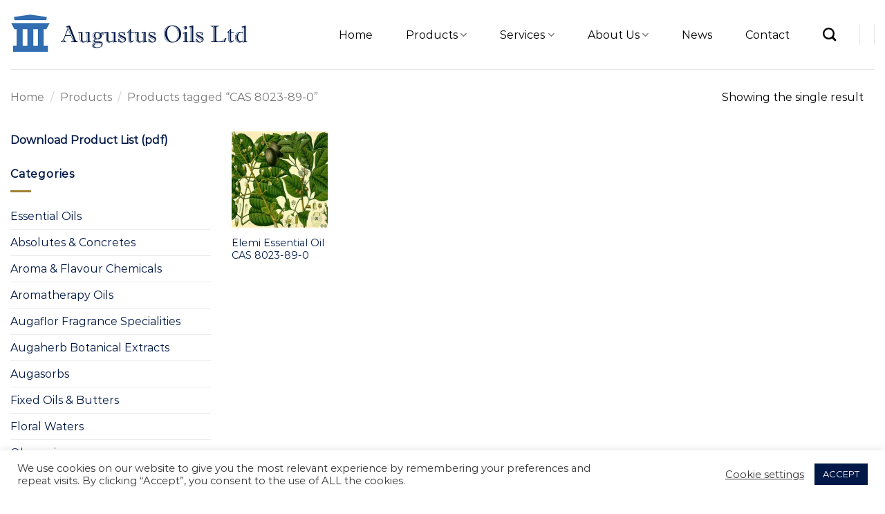

--- FILE ---
content_type: text/html; charset=utf-8
request_url: https://www.google.com/recaptcha/api2/anchor?ar=1&k=6LeuRfMZAAAAADAUio5g1ktiO-A1Q8VvMkbletPb&co=aHR0cHM6Ly93d3cuYXVndXN0dXMtb2lscy5sdGQudWs6NDQz&hl=en&v=PoyoqOPhxBO7pBk68S4YbpHZ&size=invisible&anchor-ms=20000&execute-ms=30000&cb=sn8f2htc6p7x
body_size: 48722
content:
<!DOCTYPE HTML><html dir="ltr" lang="en"><head><meta http-equiv="Content-Type" content="text/html; charset=UTF-8">
<meta http-equiv="X-UA-Compatible" content="IE=edge">
<title>reCAPTCHA</title>
<style type="text/css">
/* cyrillic-ext */
@font-face {
  font-family: 'Roboto';
  font-style: normal;
  font-weight: 400;
  font-stretch: 100%;
  src: url(//fonts.gstatic.com/s/roboto/v48/KFO7CnqEu92Fr1ME7kSn66aGLdTylUAMa3GUBHMdazTgWw.woff2) format('woff2');
  unicode-range: U+0460-052F, U+1C80-1C8A, U+20B4, U+2DE0-2DFF, U+A640-A69F, U+FE2E-FE2F;
}
/* cyrillic */
@font-face {
  font-family: 'Roboto';
  font-style: normal;
  font-weight: 400;
  font-stretch: 100%;
  src: url(//fonts.gstatic.com/s/roboto/v48/KFO7CnqEu92Fr1ME7kSn66aGLdTylUAMa3iUBHMdazTgWw.woff2) format('woff2');
  unicode-range: U+0301, U+0400-045F, U+0490-0491, U+04B0-04B1, U+2116;
}
/* greek-ext */
@font-face {
  font-family: 'Roboto';
  font-style: normal;
  font-weight: 400;
  font-stretch: 100%;
  src: url(//fonts.gstatic.com/s/roboto/v48/KFO7CnqEu92Fr1ME7kSn66aGLdTylUAMa3CUBHMdazTgWw.woff2) format('woff2');
  unicode-range: U+1F00-1FFF;
}
/* greek */
@font-face {
  font-family: 'Roboto';
  font-style: normal;
  font-weight: 400;
  font-stretch: 100%;
  src: url(//fonts.gstatic.com/s/roboto/v48/KFO7CnqEu92Fr1ME7kSn66aGLdTylUAMa3-UBHMdazTgWw.woff2) format('woff2');
  unicode-range: U+0370-0377, U+037A-037F, U+0384-038A, U+038C, U+038E-03A1, U+03A3-03FF;
}
/* math */
@font-face {
  font-family: 'Roboto';
  font-style: normal;
  font-weight: 400;
  font-stretch: 100%;
  src: url(//fonts.gstatic.com/s/roboto/v48/KFO7CnqEu92Fr1ME7kSn66aGLdTylUAMawCUBHMdazTgWw.woff2) format('woff2');
  unicode-range: U+0302-0303, U+0305, U+0307-0308, U+0310, U+0312, U+0315, U+031A, U+0326-0327, U+032C, U+032F-0330, U+0332-0333, U+0338, U+033A, U+0346, U+034D, U+0391-03A1, U+03A3-03A9, U+03B1-03C9, U+03D1, U+03D5-03D6, U+03F0-03F1, U+03F4-03F5, U+2016-2017, U+2034-2038, U+203C, U+2040, U+2043, U+2047, U+2050, U+2057, U+205F, U+2070-2071, U+2074-208E, U+2090-209C, U+20D0-20DC, U+20E1, U+20E5-20EF, U+2100-2112, U+2114-2115, U+2117-2121, U+2123-214F, U+2190, U+2192, U+2194-21AE, U+21B0-21E5, U+21F1-21F2, U+21F4-2211, U+2213-2214, U+2216-22FF, U+2308-230B, U+2310, U+2319, U+231C-2321, U+2336-237A, U+237C, U+2395, U+239B-23B7, U+23D0, U+23DC-23E1, U+2474-2475, U+25AF, U+25B3, U+25B7, U+25BD, U+25C1, U+25CA, U+25CC, U+25FB, U+266D-266F, U+27C0-27FF, U+2900-2AFF, U+2B0E-2B11, U+2B30-2B4C, U+2BFE, U+3030, U+FF5B, U+FF5D, U+1D400-1D7FF, U+1EE00-1EEFF;
}
/* symbols */
@font-face {
  font-family: 'Roboto';
  font-style: normal;
  font-weight: 400;
  font-stretch: 100%;
  src: url(//fonts.gstatic.com/s/roboto/v48/KFO7CnqEu92Fr1ME7kSn66aGLdTylUAMaxKUBHMdazTgWw.woff2) format('woff2');
  unicode-range: U+0001-000C, U+000E-001F, U+007F-009F, U+20DD-20E0, U+20E2-20E4, U+2150-218F, U+2190, U+2192, U+2194-2199, U+21AF, U+21E6-21F0, U+21F3, U+2218-2219, U+2299, U+22C4-22C6, U+2300-243F, U+2440-244A, U+2460-24FF, U+25A0-27BF, U+2800-28FF, U+2921-2922, U+2981, U+29BF, U+29EB, U+2B00-2BFF, U+4DC0-4DFF, U+FFF9-FFFB, U+10140-1018E, U+10190-1019C, U+101A0, U+101D0-101FD, U+102E0-102FB, U+10E60-10E7E, U+1D2C0-1D2D3, U+1D2E0-1D37F, U+1F000-1F0FF, U+1F100-1F1AD, U+1F1E6-1F1FF, U+1F30D-1F30F, U+1F315, U+1F31C, U+1F31E, U+1F320-1F32C, U+1F336, U+1F378, U+1F37D, U+1F382, U+1F393-1F39F, U+1F3A7-1F3A8, U+1F3AC-1F3AF, U+1F3C2, U+1F3C4-1F3C6, U+1F3CA-1F3CE, U+1F3D4-1F3E0, U+1F3ED, U+1F3F1-1F3F3, U+1F3F5-1F3F7, U+1F408, U+1F415, U+1F41F, U+1F426, U+1F43F, U+1F441-1F442, U+1F444, U+1F446-1F449, U+1F44C-1F44E, U+1F453, U+1F46A, U+1F47D, U+1F4A3, U+1F4B0, U+1F4B3, U+1F4B9, U+1F4BB, U+1F4BF, U+1F4C8-1F4CB, U+1F4D6, U+1F4DA, U+1F4DF, U+1F4E3-1F4E6, U+1F4EA-1F4ED, U+1F4F7, U+1F4F9-1F4FB, U+1F4FD-1F4FE, U+1F503, U+1F507-1F50B, U+1F50D, U+1F512-1F513, U+1F53E-1F54A, U+1F54F-1F5FA, U+1F610, U+1F650-1F67F, U+1F687, U+1F68D, U+1F691, U+1F694, U+1F698, U+1F6AD, U+1F6B2, U+1F6B9-1F6BA, U+1F6BC, U+1F6C6-1F6CF, U+1F6D3-1F6D7, U+1F6E0-1F6EA, U+1F6F0-1F6F3, U+1F6F7-1F6FC, U+1F700-1F7FF, U+1F800-1F80B, U+1F810-1F847, U+1F850-1F859, U+1F860-1F887, U+1F890-1F8AD, U+1F8B0-1F8BB, U+1F8C0-1F8C1, U+1F900-1F90B, U+1F93B, U+1F946, U+1F984, U+1F996, U+1F9E9, U+1FA00-1FA6F, U+1FA70-1FA7C, U+1FA80-1FA89, U+1FA8F-1FAC6, U+1FACE-1FADC, U+1FADF-1FAE9, U+1FAF0-1FAF8, U+1FB00-1FBFF;
}
/* vietnamese */
@font-face {
  font-family: 'Roboto';
  font-style: normal;
  font-weight: 400;
  font-stretch: 100%;
  src: url(//fonts.gstatic.com/s/roboto/v48/KFO7CnqEu92Fr1ME7kSn66aGLdTylUAMa3OUBHMdazTgWw.woff2) format('woff2');
  unicode-range: U+0102-0103, U+0110-0111, U+0128-0129, U+0168-0169, U+01A0-01A1, U+01AF-01B0, U+0300-0301, U+0303-0304, U+0308-0309, U+0323, U+0329, U+1EA0-1EF9, U+20AB;
}
/* latin-ext */
@font-face {
  font-family: 'Roboto';
  font-style: normal;
  font-weight: 400;
  font-stretch: 100%;
  src: url(//fonts.gstatic.com/s/roboto/v48/KFO7CnqEu92Fr1ME7kSn66aGLdTylUAMa3KUBHMdazTgWw.woff2) format('woff2');
  unicode-range: U+0100-02BA, U+02BD-02C5, U+02C7-02CC, U+02CE-02D7, U+02DD-02FF, U+0304, U+0308, U+0329, U+1D00-1DBF, U+1E00-1E9F, U+1EF2-1EFF, U+2020, U+20A0-20AB, U+20AD-20C0, U+2113, U+2C60-2C7F, U+A720-A7FF;
}
/* latin */
@font-face {
  font-family: 'Roboto';
  font-style: normal;
  font-weight: 400;
  font-stretch: 100%;
  src: url(//fonts.gstatic.com/s/roboto/v48/KFO7CnqEu92Fr1ME7kSn66aGLdTylUAMa3yUBHMdazQ.woff2) format('woff2');
  unicode-range: U+0000-00FF, U+0131, U+0152-0153, U+02BB-02BC, U+02C6, U+02DA, U+02DC, U+0304, U+0308, U+0329, U+2000-206F, U+20AC, U+2122, U+2191, U+2193, U+2212, U+2215, U+FEFF, U+FFFD;
}
/* cyrillic-ext */
@font-face {
  font-family: 'Roboto';
  font-style: normal;
  font-weight: 500;
  font-stretch: 100%;
  src: url(//fonts.gstatic.com/s/roboto/v48/KFO7CnqEu92Fr1ME7kSn66aGLdTylUAMa3GUBHMdazTgWw.woff2) format('woff2');
  unicode-range: U+0460-052F, U+1C80-1C8A, U+20B4, U+2DE0-2DFF, U+A640-A69F, U+FE2E-FE2F;
}
/* cyrillic */
@font-face {
  font-family: 'Roboto';
  font-style: normal;
  font-weight: 500;
  font-stretch: 100%;
  src: url(//fonts.gstatic.com/s/roboto/v48/KFO7CnqEu92Fr1ME7kSn66aGLdTylUAMa3iUBHMdazTgWw.woff2) format('woff2');
  unicode-range: U+0301, U+0400-045F, U+0490-0491, U+04B0-04B1, U+2116;
}
/* greek-ext */
@font-face {
  font-family: 'Roboto';
  font-style: normal;
  font-weight: 500;
  font-stretch: 100%;
  src: url(//fonts.gstatic.com/s/roboto/v48/KFO7CnqEu92Fr1ME7kSn66aGLdTylUAMa3CUBHMdazTgWw.woff2) format('woff2');
  unicode-range: U+1F00-1FFF;
}
/* greek */
@font-face {
  font-family: 'Roboto';
  font-style: normal;
  font-weight: 500;
  font-stretch: 100%;
  src: url(//fonts.gstatic.com/s/roboto/v48/KFO7CnqEu92Fr1ME7kSn66aGLdTylUAMa3-UBHMdazTgWw.woff2) format('woff2');
  unicode-range: U+0370-0377, U+037A-037F, U+0384-038A, U+038C, U+038E-03A1, U+03A3-03FF;
}
/* math */
@font-face {
  font-family: 'Roboto';
  font-style: normal;
  font-weight: 500;
  font-stretch: 100%;
  src: url(//fonts.gstatic.com/s/roboto/v48/KFO7CnqEu92Fr1ME7kSn66aGLdTylUAMawCUBHMdazTgWw.woff2) format('woff2');
  unicode-range: U+0302-0303, U+0305, U+0307-0308, U+0310, U+0312, U+0315, U+031A, U+0326-0327, U+032C, U+032F-0330, U+0332-0333, U+0338, U+033A, U+0346, U+034D, U+0391-03A1, U+03A3-03A9, U+03B1-03C9, U+03D1, U+03D5-03D6, U+03F0-03F1, U+03F4-03F5, U+2016-2017, U+2034-2038, U+203C, U+2040, U+2043, U+2047, U+2050, U+2057, U+205F, U+2070-2071, U+2074-208E, U+2090-209C, U+20D0-20DC, U+20E1, U+20E5-20EF, U+2100-2112, U+2114-2115, U+2117-2121, U+2123-214F, U+2190, U+2192, U+2194-21AE, U+21B0-21E5, U+21F1-21F2, U+21F4-2211, U+2213-2214, U+2216-22FF, U+2308-230B, U+2310, U+2319, U+231C-2321, U+2336-237A, U+237C, U+2395, U+239B-23B7, U+23D0, U+23DC-23E1, U+2474-2475, U+25AF, U+25B3, U+25B7, U+25BD, U+25C1, U+25CA, U+25CC, U+25FB, U+266D-266F, U+27C0-27FF, U+2900-2AFF, U+2B0E-2B11, U+2B30-2B4C, U+2BFE, U+3030, U+FF5B, U+FF5D, U+1D400-1D7FF, U+1EE00-1EEFF;
}
/* symbols */
@font-face {
  font-family: 'Roboto';
  font-style: normal;
  font-weight: 500;
  font-stretch: 100%;
  src: url(//fonts.gstatic.com/s/roboto/v48/KFO7CnqEu92Fr1ME7kSn66aGLdTylUAMaxKUBHMdazTgWw.woff2) format('woff2');
  unicode-range: U+0001-000C, U+000E-001F, U+007F-009F, U+20DD-20E0, U+20E2-20E4, U+2150-218F, U+2190, U+2192, U+2194-2199, U+21AF, U+21E6-21F0, U+21F3, U+2218-2219, U+2299, U+22C4-22C6, U+2300-243F, U+2440-244A, U+2460-24FF, U+25A0-27BF, U+2800-28FF, U+2921-2922, U+2981, U+29BF, U+29EB, U+2B00-2BFF, U+4DC0-4DFF, U+FFF9-FFFB, U+10140-1018E, U+10190-1019C, U+101A0, U+101D0-101FD, U+102E0-102FB, U+10E60-10E7E, U+1D2C0-1D2D3, U+1D2E0-1D37F, U+1F000-1F0FF, U+1F100-1F1AD, U+1F1E6-1F1FF, U+1F30D-1F30F, U+1F315, U+1F31C, U+1F31E, U+1F320-1F32C, U+1F336, U+1F378, U+1F37D, U+1F382, U+1F393-1F39F, U+1F3A7-1F3A8, U+1F3AC-1F3AF, U+1F3C2, U+1F3C4-1F3C6, U+1F3CA-1F3CE, U+1F3D4-1F3E0, U+1F3ED, U+1F3F1-1F3F3, U+1F3F5-1F3F7, U+1F408, U+1F415, U+1F41F, U+1F426, U+1F43F, U+1F441-1F442, U+1F444, U+1F446-1F449, U+1F44C-1F44E, U+1F453, U+1F46A, U+1F47D, U+1F4A3, U+1F4B0, U+1F4B3, U+1F4B9, U+1F4BB, U+1F4BF, U+1F4C8-1F4CB, U+1F4D6, U+1F4DA, U+1F4DF, U+1F4E3-1F4E6, U+1F4EA-1F4ED, U+1F4F7, U+1F4F9-1F4FB, U+1F4FD-1F4FE, U+1F503, U+1F507-1F50B, U+1F50D, U+1F512-1F513, U+1F53E-1F54A, U+1F54F-1F5FA, U+1F610, U+1F650-1F67F, U+1F687, U+1F68D, U+1F691, U+1F694, U+1F698, U+1F6AD, U+1F6B2, U+1F6B9-1F6BA, U+1F6BC, U+1F6C6-1F6CF, U+1F6D3-1F6D7, U+1F6E0-1F6EA, U+1F6F0-1F6F3, U+1F6F7-1F6FC, U+1F700-1F7FF, U+1F800-1F80B, U+1F810-1F847, U+1F850-1F859, U+1F860-1F887, U+1F890-1F8AD, U+1F8B0-1F8BB, U+1F8C0-1F8C1, U+1F900-1F90B, U+1F93B, U+1F946, U+1F984, U+1F996, U+1F9E9, U+1FA00-1FA6F, U+1FA70-1FA7C, U+1FA80-1FA89, U+1FA8F-1FAC6, U+1FACE-1FADC, U+1FADF-1FAE9, U+1FAF0-1FAF8, U+1FB00-1FBFF;
}
/* vietnamese */
@font-face {
  font-family: 'Roboto';
  font-style: normal;
  font-weight: 500;
  font-stretch: 100%;
  src: url(//fonts.gstatic.com/s/roboto/v48/KFO7CnqEu92Fr1ME7kSn66aGLdTylUAMa3OUBHMdazTgWw.woff2) format('woff2');
  unicode-range: U+0102-0103, U+0110-0111, U+0128-0129, U+0168-0169, U+01A0-01A1, U+01AF-01B0, U+0300-0301, U+0303-0304, U+0308-0309, U+0323, U+0329, U+1EA0-1EF9, U+20AB;
}
/* latin-ext */
@font-face {
  font-family: 'Roboto';
  font-style: normal;
  font-weight: 500;
  font-stretch: 100%;
  src: url(//fonts.gstatic.com/s/roboto/v48/KFO7CnqEu92Fr1ME7kSn66aGLdTylUAMa3KUBHMdazTgWw.woff2) format('woff2');
  unicode-range: U+0100-02BA, U+02BD-02C5, U+02C7-02CC, U+02CE-02D7, U+02DD-02FF, U+0304, U+0308, U+0329, U+1D00-1DBF, U+1E00-1E9F, U+1EF2-1EFF, U+2020, U+20A0-20AB, U+20AD-20C0, U+2113, U+2C60-2C7F, U+A720-A7FF;
}
/* latin */
@font-face {
  font-family: 'Roboto';
  font-style: normal;
  font-weight: 500;
  font-stretch: 100%;
  src: url(//fonts.gstatic.com/s/roboto/v48/KFO7CnqEu92Fr1ME7kSn66aGLdTylUAMa3yUBHMdazQ.woff2) format('woff2');
  unicode-range: U+0000-00FF, U+0131, U+0152-0153, U+02BB-02BC, U+02C6, U+02DA, U+02DC, U+0304, U+0308, U+0329, U+2000-206F, U+20AC, U+2122, U+2191, U+2193, U+2212, U+2215, U+FEFF, U+FFFD;
}
/* cyrillic-ext */
@font-face {
  font-family: 'Roboto';
  font-style: normal;
  font-weight: 900;
  font-stretch: 100%;
  src: url(//fonts.gstatic.com/s/roboto/v48/KFO7CnqEu92Fr1ME7kSn66aGLdTylUAMa3GUBHMdazTgWw.woff2) format('woff2');
  unicode-range: U+0460-052F, U+1C80-1C8A, U+20B4, U+2DE0-2DFF, U+A640-A69F, U+FE2E-FE2F;
}
/* cyrillic */
@font-face {
  font-family: 'Roboto';
  font-style: normal;
  font-weight: 900;
  font-stretch: 100%;
  src: url(//fonts.gstatic.com/s/roboto/v48/KFO7CnqEu92Fr1ME7kSn66aGLdTylUAMa3iUBHMdazTgWw.woff2) format('woff2');
  unicode-range: U+0301, U+0400-045F, U+0490-0491, U+04B0-04B1, U+2116;
}
/* greek-ext */
@font-face {
  font-family: 'Roboto';
  font-style: normal;
  font-weight: 900;
  font-stretch: 100%;
  src: url(//fonts.gstatic.com/s/roboto/v48/KFO7CnqEu92Fr1ME7kSn66aGLdTylUAMa3CUBHMdazTgWw.woff2) format('woff2');
  unicode-range: U+1F00-1FFF;
}
/* greek */
@font-face {
  font-family: 'Roboto';
  font-style: normal;
  font-weight: 900;
  font-stretch: 100%;
  src: url(//fonts.gstatic.com/s/roboto/v48/KFO7CnqEu92Fr1ME7kSn66aGLdTylUAMa3-UBHMdazTgWw.woff2) format('woff2');
  unicode-range: U+0370-0377, U+037A-037F, U+0384-038A, U+038C, U+038E-03A1, U+03A3-03FF;
}
/* math */
@font-face {
  font-family: 'Roboto';
  font-style: normal;
  font-weight: 900;
  font-stretch: 100%;
  src: url(//fonts.gstatic.com/s/roboto/v48/KFO7CnqEu92Fr1ME7kSn66aGLdTylUAMawCUBHMdazTgWw.woff2) format('woff2');
  unicode-range: U+0302-0303, U+0305, U+0307-0308, U+0310, U+0312, U+0315, U+031A, U+0326-0327, U+032C, U+032F-0330, U+0332-0333, U+0338, U+033A, U+0346, U+034D, U+0391-03A1, U+03A3-03A9, U+03B1-03C9, U+03D1, U+03D5-03D6, U+03F0-03F1, U+03F4-03F5, U+2016-2017, U+2034-2038, U+203C, U+2040, U+2043, U+2047, U+2050, U+2057, U+205F, U+2070-2071, U+2074-208E, U+2090-209C, U+20D0-20DC, U+20E1, U+20E5-20EF, U+2100-2112, U+2114-2115, U+2117-2121, U+2123-214F, U+2190, U+2192, U+2194-21AE, U+21B0-21E5, U+21F1-21F2, U+21F4-2211, U+2213-2214, U+2216-22FF, U+2308-230B, U+2310, U+2319, U+231C-2321, U+2336-237A, U+237C, U+2395, U+239B-23B7, U+23D0, U+23DC-23E1, U+2474-2475, U+25AF, U+25B3, U+25B7, U+25BD, U+25C1, U+25CA, U+25CC, U+25FB, U+266D-266F, U+27C0-27FF, U+2900-2AFF, U+2B0E-2B11, U+2B30-2B4C, U+2BFE, U+3030, U+FF5B, U+FF5D, U+1D400-1D7FF, U+1EE00-1EEFF;
}
/* symbols */
@font-face {
  font-family: 'Roboto';
  font-style: normal;
  font-weight: 900;
  font-stretch: 100%;
  src: url(//fonts.gstatic.com/s/roboto/v48/KFO7CnqEu92Fr1ME7kSn66aGLdTylUAMaxKUBHMdazTgWw.woff2) format('woff2');
  unicode-range: U+0001-000C, U+000E-001F, U+007F-009F, U+20DD-20E0, U+20E2-20E4, U+2150-218F, U+2190, U+2192, U+2194-2199, U+21AF, U+21E6-21F0, U+21F3, U+2218-2219, U+2299, U+22C4-22C6, U+2300-243F, U+2440-244A, U+2460-24FF, U+25A0-27BF, U+2800-28FF, U+2921-2922, U+2981, U+29BF, U+29EB, U+2B00-2BFF, U+4DC0-4DFF, U+FFF9-FFFB, U+10140-1018E, U+10190-1019C, U+101A0, U+101D0-101FD, U+102E0-102FB, U+10E60-10E7E, U+1D2C0-1D2D3, U+1D2E0-1D37F, U+1F000-1F0FF, U+1F100-1F1AD, U+1F1E6-1F1FF, U+1F30D-1F30F, U+1F315, U+1F31C, U+1F31E, U+1F320-1F32C, U+1F336, U+1F378, U+1F37D, U+1F382, U+1F393-1F39F, U+1F3A7-1F3A8, U+1F3AC-1F3AF, U+1F3C2, U+1F3C4-1F3C6, U+1F3CA-1F3CE, U+1F3D4-1F3E0, U+1F3ED, U+1F3F1-1F3F3, U+1F3F5-1F3F7, U+1F408, U+1F415, U+1F41F, U+1F426, U+1F43F, U+1F441-1F442, U+1F444, U+1F446-1F449, U+1F44C-1F44E, U+1F453, U+1F46A, U+1F47D, U+1F4A3, U+1F4B0, U+1F4B3, U+1F4B9, U+1F4BB, U+1F4BF, U+1F4C8-1F4CB, U+1F4D6, U+1F4DA, U+1F4DF, U+1F4E3-1F4E6, U+1F4EA-1F4ED, U+1F4F7, U+1F4F9-1F4FB, U+1F4FD-1F4FE, U+1F503, U+1F507-1F50B, U+1F50D, U+1F512-1F513, U+1F53E-1F54A, U+1F54F-1F5FA, U+1F610, U+1F650-1F67F, U+1F687, U+1F68D, U+1F691, U+1F694, U+1F698, U+1F6AD, U+1F6B2, U+1F6B9-1F6BA, U+1F6BC, U+1F6C6-1F6CF, U+1F6D3-1F6D7, U+1F6E0-1F6EA, U+1F6F0-1F6F3, U+1F6F7-1F6FC, U+1F700-1F7FF, U+1F800-1F80B, U+1F810-1F847, U+1F850-1F859, U+1F860-1F887, U+1F890-1F8AD, U+1F8B0-1F8BB, U+1F8C0-1F8C1, U+1F900-1F90B, U+1F93B, U+1F946, U+1F984, U+1F996, U+1F9E9, U+1FA00-1FA6F, U+1FA70-1FA7C, U+1FA80-1FA89, U+1FA8F-1FAC6, U+1FACE-1FADC, U+1FADF-1FAE9, U+1FAF0-1FAF8, U+1FB00-1FBFF;
}
/* vietnamese */
@font-face {
  font-family: 'Roboto';
  font-style: normal;
  font-weight: 900;
  font-stretch: 100%;
  src: url(//fonts.gstatic.com/s/roboto/v48/KFO7CnqEu92Fr1ME7kSn66aGLdTylUAMa3OUBHMdazTgWw.woff2) format('woff2');
  unicode-range: U+0102-0103, U+0110-0111, U+0128-0129, U+0168-0169, U+01A0-01A1, U+01AF-01B0, U+0300-0301, U+0303-0304, U+0308-0309, U+0323, U+0329, U+1EA0-1EF9, U+20AB;
}
/* latin-ext */
@font-face {
  font-family: 'Roboto';
  font-style: normal;
  font-weight: 900;
  font-stretch: 100%;
  src: url(//fonts.gstatic.com/s/roboto/v48/KFO7CnqEu92Fr1ME7kSn66aGLdTylUAMa3KUBHMdazTgWw.woff2) format('woff2');
  unicode-range: U+0100-02BA, U+02BD-02C5, U+02C7-02CC, U+02CE-02D7, U+02DD-02FF, U+0304, U+0308, U+0329, U+1D00-1DBF, U+1E00-1E9F, U+1EF2-1EFF, U+2020, U+20A0-20AB, U+20AD-20C0, U+2113, U+2C60-2C7F, U+A720-A7FF;
}
/* latin */
@font-face {
  font-family: 'Roboto';
  font-style: normal;
  font-weight: 900;
  font-stretch: 100%;
  src: url(//fonts.gstatic.com/s/roboto/v48/KFO7CnqEu92Fr1ME7kSn66aGLdTylUAMa3yUBHMdazQ.woff2) format('woff2');
  unicode-range: U+0000-00FF, U+0131, U+0152-0153, U+02BB-02BC, U+02C6, U+02DA, U+02DC, U+0304, U+0308, U+0329, U+2000-206F, U+20AC, U+2122, U+2191, U+2193, U+2212, U+2215, U+FEFF, U+FFFD;
}

</style>
<link rel="stylesheet" type="text/css" href="https://www.gstatic.com/recaptcha/releases/PoyoqOPhxBO7pBk68S4YbpHZ/styles__ltr.css">
<script nonce="53v2yKhNx0O3lbxazKtZkQ" type="text/javascript">window['__recaptcha_api'] = 'https://www.google.com/recaptcha/api2/';</script>
<script type="text/javascript" src="https://www.gstatic.com/recaptcha/releases/PoyoqOPhxBO7pBk68S4YbpHZ/recaptcha__en.js" nonce="53v2yKhNx0O3lbxazKtZkQ">
      
    </script></head>
<body><div id="rc-anchor-alert" class="rc-anchor-alert"></div>
<input type="hidden" id="recaptcha-token" value="[base64]">
<script type="text/javascript" nonce="53v2yKhNx0O3lbxazKtZkQ">
      recaptcha.anchor.Main.init("[\x22ainput\x22,[\x22bgdata\x22,\x22\x22,\[base64]/[base64]/MjU1Ong/[base64]/[base64]/[base64]/[base64]/[base64]/[base64]/[base64]/[base64]/[base64]/[base64]/[base64]/[base64]/[base64]/[base64]/[base64]\\u003d\x22,\[base64]\\u003d\\u003d\x22,\x22woYVPzk/w7VAYMK/w4RcwpHCu8KYGVvCqMKOWiscw7ciw61ySTPCvMOtIEPDuT88CDwPQhIYwoZWWjTDjxPDqcKhPSh3BMK5LMKSwrVAcBbDgFPCkGI/w4kFUHLDlMO/woTDrgzDr8OKccOTw5c9Ghl/Kh3DmBdCwrfDh8OuGzfDgMKlLAR0F8OAw7HDocKyw6/CiBvCv8OeJ1zChsK8w4wwwpvCnh3CusOQM8Opw7cSO2E8wpvChRhEVwHDgDkrUhAuw6AZw6XDl8O3w7UEHj0jORAOwo7DjUzClHo6BsKrECTDisONcATDqTPDsMKWexpndcK+w57DnEoNw7bChsOdRcOgw6fCu8Ocw5dYw7bDk8K8XDzCtFRCwr3DncO/[base64]/CjcOuw71TdsK8RmLCtgfDjjnCvMKRCwZjScOjw4PCtgPCoMOxwpLDiX9DcnHCkMO3w6LClcOvwpTCmRFYwofDnMOLwrNDw545w54FPXs9w4rDhMKkGQ7CiMO8Rj3Dtm7DksOjNXRzwok5wpRfw4dHw7/DhQsrw6YaIcONw4QqwrPDnD1uTcOawqzDu8OsAcOvaARMdWwXey7Cj8OvZsO3CMO6w4YvdMOgCMOPecKIKsKdwpTCsSrDgQV8YzzCt8KWaQrDmsOlw6nCuMOFUhTDusOpfBdmRl/Dq0BZwqbCicKudcOUfcOmw73DpyDCunBVw5zDmcKoLAfDokcqZwjCjUoFDiJHe1zCh2Zvwp4OwokidRVQwop4LsK8c8KOM8OawoHCu8Kxwq/CnlrChD5Vw49Pw7w/ADnClGHCpVMhN8Osw7siZW3CjMOdWcKYNsKBSMKgCMO3w7bDq3DCoVvDrHFiPMKvP8OsH8OBw6ZLDRhzw5lxQTpnacOHSAgOIMKsdmkSw7DDmTgsFhFgFMO6wrcyRmbCkMKzEsO4wr7DrSpSX8O5w6APRcOTADR/[base64]/[base64]/DtsOmJxUkMgHDnkfDoDAuKMKLAy/CsMKvw7IJOyUewoXCiMKxZyjCmEFFwq/CvhVFJcKqLsKdw6tNwoZMV1I3wonDpAHCisKAQkBQehcqf2PCjMONRT7CnxXCpEIbYsODwojCjsOsFwpEwoEQwr7CrSU/[base64]/[base64]/w580w7LDjMKmw4LDg8OEw4w2w6UkX8OawqEWw61FC8OXwr7Cr1HCrMOxw6HDg8OAFsKmUsOfwrlWCMOxcMOxX0PCt8K0w4rDmBbCu8ONwpQfw6HDvsKMwrjCqikpw7bDnMKaOMKcRsKsP8OYQsKjw6RpwpzDmcOnw5HCiMKdw6/Dj8OFNMK+w5Zzw75INMKrw6oXwrrDgCc7YVdUwqIZwqAvFFh4HsOxw4PCl8O6w5HCoi7DmV41KsOcJ8ODT8O3w7vDmMOeVEjDtm1UCwzDs8OwAcKqIWUlW8O/AGXDpcO1LcKFwpLCi8OHHsKAw4PDh2rDtSnCrmfChsO4w6HDrcKUG0Q5BXZsGTPCmcODw7PCj8KEwrnDl8OKQMKsDjRiGnsCwpEmJMOoLBnCs8KAwoYow4nDhF8ZwqrCkMK/[base64]/dQPDoWrCnWAEP8OwwrwIcSEOPXvDvMOHQGrCv8OowpBnC8KZwq3DmsOVdcOqb8OPwovCu8K+w47Dhwpcw5rCmsKTGMKEWMK0IsKOCG/Cv0fDh8OgNMKWMBYAwrBhwpXCh2LDuGxVKMK+CXzCo1YEw6AYEkDDuwXCuknCqU/DsMOaw5LDp8O6wpfCggzCiW/[base64]/CpcOzwoTCuicKwr/DvB1rXMOMcMOFfMKQdcK2KTh9BsOEwpPDs8K+wojCucKbPn8XcsOTREdnw6PDs8O0wobDn8KkF8OzSyNWfFUyWWoBXMOIU8K/wr/CsMKwwqEWw6zCvsOaw6FbPcKNasKWfcONw5AJw4/Cl8OXwpHDoMOkwrk+NVTDul3ClMODcVPCvMKgwpHDqwfDolbCv8K4wodfCcOcXMOYw53Cr3XCszBvw5zDgsKVaMKuw4HDgMOywqdwGsO1wonDtsOAM8O1wqtUO8OTLR3DrsO5w6/CkyNHw7PDrcKMexnDnVDDlcKiw69qw68NNsKCw7B5ZcOwdzDClcKvBiXCnWvDixt4b8OGNXjDjVzDtjbCi3jCu0nCg3kUaMKOScK/wpzDh8KpwoXDri7DrHTCiEzCs8KQw4EDEhPDhjzCjCXChcKNGcOww5Z3wppwYcKTbzIrw6FbFHRVwq/[base64]/[base64]/CjcKwQzXCpFlXw616Mwpgw5nDhsOxWcKUJWfCq8KUcMKEw6DDv8OICMOrw7rCmsOLw6tVw5EGccO8wowpw64kWEZLdn9IC8K1TF7DvMKjXcO/cMKSw40Rw7F9aAUsR8OJwp3CiDo7C8K8wr/Ch8OFwqPDog88wq/Cg2RmwowWwoV0w5rDrsKswrAHMMKSJE5XfAXChS1Fw71DLFtPw6rCqsKhw6jCpkUmw5rDtMOKCwPDhsOww6PDo8K6wrLDs2vCocKccsOKTsKgwrLDssKWw57Cu8KVw7PCn8KTwpplYDYSwpXDtRzCrD8WdsKPecK0wr/ClsOHw6oXwp3Cm8Ofw7QLVXV8Dyh3wppMw53DnsO1bMKXBg7CkMKIw4fDr8O9P8OdecO+BcKEVsKJSibDtA7ChDfDsFjDgcOpD1bClUvDlcKQwpI0woLDqlB2w7DDoMKERcKNZAJPbFN0w7VtScOewqzDlFMAH8KVwr4Fw4gOK2/[base64]/w7QZFcKSYjMjw6QgwpjDvD8QZsOWNWbCl8KdOmLCl8OjODlxw6J5w6IUJcKVw5fCqsOwBMO7Liw9w57DtsOzw5cHGsKkwp47w5/DhCxbAsOfMQrDpsOtVSzDs23Ck3TCisKbwpXCpcK7Li7CrsO0eFQxw4R/PRQqwqIiaW3DnBjDlmQ8aMO3WMKQwrDDhEbDtMOJw7LDsUfDiVfDgUPDqsKVw4wzw4cmDxlNLsKTwqHCiQfCmcOowoTCrwVwHmpTUiHDu01Tw57DiSR8w4JXKl3Dm8Kpw6zDhsOGYX3CpjXCsMKgPMOWZEEEwqrDssOQwqjCvlsxBcKwCsOOwpjDnk7Cvz/DtUPCrhDCuXBwIsKBE2IlHEwbw4laWcOiwrQXU8KlMDASeTHDolnCssKUFyvCihkRBcK9d1fDh8ODdmbDisOXU8OiEwUgw7HDr8O/ezfCn8O1bXDDlEY6wq5uwqRqwqk5woE3wpouaHfCuV3DqsODGwlMJDjCnMKNwq4QE2LCrsOBYgXDqi/[base64]/CnxhXw5kpXiA9bmpDw5cbQsKvw47Dq0bDpcOrAHjDpQ3CqRTChFtWcFg5QC5zw4N/DMKNLcOlw5oGRXLCrcORw57DjgPCrcOBTAF8KDnDvMKXw4AUw7krwpHDq2lWecKlCsK6ennCqkc/wojDlMO4wowrwroYecOJw55ew7YLwp49bcKzw7bCosKFPMO2T0XCoDVowpfCth/Do8K1w4YMA8Knw7DDgj8nBAfDnypXTkjDrX02w5LCl8O1wq9HSgxJGcOAwoPCmsOCMcKjw6hswoMQXcOZwqYQbsK2B00hDm11wpHCvcOzwrbCq8OtPhwywpkcUcKXM1DCi2nDpcKNwpMPDVc6wolFw7d3E8K7EsOiw7cjTnx4Am/CisOMHMOVeMKrNcOSw5YWwpgmwrjCvsKKw7A3AWbClMKSw5McOG/[base64]/CncKuw7lEwr1sJMKKF8OzTMKkw49twqHDnBzCqcOPMhTCrHPChcKoZxDDqsOsR8Ktw6PCpMOrwqo1wqBce3PDucOgCjAjwpzDkyzCj1vDnnchCDNzwpDDvhMaJWHDiGLClcOcVh1iw6tnMS0jbsKnBcOsbXPCvCbDg8O9w6wiwoB/eVhXw5A9w6fDpSLCvX4FJMOEOnk4wpxLQ8KxM8Oiw6LCgBlPwq9hw5jCgAzCsH3DrcO+GVzDlAHCiVZDw4IPdijDkMK/[base64]/CicKZwrjDh8K5w7U2aMOnwpHDjD7DjsO1Q8K1PmrCpcKJQWfCsMKKwr0HwpvCusOOw4EXOAXDjMObFSFrw67CgwYaw4LDkBBBQlAlw40Mwp9Ld8KmBnbCgFfDgsO5wpXCiRp2w6LDi8Knw4HCusO/[base64]/CrE9HPRzDsMOaecKKw7Ibw7nDhXzDlXMXw6zCgiPCo8OEHwEVJgBacUDDpldHwp3DkEDDnMOmw6nDihfDhcOFfsKEwqbCocOKfsOwFD7DqQRxYMOzaFnDssOOa8K9DcKQw6/DmcKQwo4sw4fCpkfCsihod1ded2LDrU3DocOyc8Kfw6XDmMK+w6fCssKSwrFpTw0JYjITakFcfcOUwofCqjXDo3Bjw6VPwpHChMOsw7I+w6zCgcKudhVEwpskR8K0dTzDlsOkHMK1ST9iw7PDmSrDk8KWTH8bMsOGwo7DpyEUw4zDtsO5wp5ew6bCmVtaKcK/[base64]/DvTM1KG8ow7PDg8K0wrI4wqdgbMKGwpcbw4/DjsOGw4jChTPCmMOBw5vCgmYONTPCkcOqw6NlWMOxw6xlw4PCkTV4w4FTSElNHcOpwoxXwqLCl8Kdw45gV8KDDcObd8KlFm5Zwoovw6fCksKFw5PCgl/CgmA3YkYYwpTCnRM5w4tTAcKnwrBwUMOwBgQeTEMqFsKUwqPCjAcpI8KZwqpTAMOUJ8K8wq7Dk10Ow6/CssKBwq9Xw45fdcOZwo3CgSjCiMKLw5fDvsKAQcKCfALDqyrChjXDqsK/wr/CpsKiw7duwo1tw6vDvQrDp8O7wqTDmw3CvsKmOh1gwqcmwplOE8Kbw6UZVsKTwrfDgSrCliTCkRgWw6VSwrzDmyLDi8K3ecOlwpPCtsKDwrYdOhnDnxZPwr1ywp18wrt2w7hfKcKwWTnCr8OOwoPCkMKhTWpnwrpPShcFw4/DrFPCmGRxYsKFD0HDgl3Dj8Kywr7DjBIRw6zCocKQw5cAf8Kiwq3DojzDgBTDoCInwqbDnUbDmDUsLMO/[base64]/[base64]/Dr8KqwobDjcOTYTB7wpbCr0cnFsKuBld8wpxVwqnCmR3CnnjDiVPCjMOSwpsWw4cLwr7Ck8O8GcOWfwrCgMKlwqYyw4FIw6ALwrtuw482wrBdw4M/AVtYwrYEOzFLbDLCrDoMw5rDjMKaw73CnMKDU8OJPMOrw7VQwod+blvCiTs3BHocwpDDvgsdwr3Ds8KYw4oLcxJzwqvCscKdbH/CjsKfG8OkCSTDtks2DhjDuMOfY2pFZMKuEm3DssKlMsOSaAzDvE0pw5bDhsOAQcODworDkxPCssKqF3DCgFNAw6J+woxdwopYasKQJFwKcCMcw5sZDQnDssK4b8KAwrnDkMKbwolUBw/DhEPDu11dVDPDgcO4MsKiwoU6fcKaE8KvGMKDwoUfDhQKeAfClMKEw4QrwoPCs8K7wq4MwrFWw6pEHsKxw6J6ecK2w5J/LT/Drklkd2vCrQTCvlkAw5PCrk3DkcOPw5XDgT0Ab8O3Xm0RWMOAd8Ocwo7DtMOxw4QEw4rClMOFC1TDnGIYwpvCjVxRR8KUwqVewpzCmynCrXB7TGQxw5LDlMKdw6psw6Z/w7fDo8K4ADHDt8K8wqY9wogoDMO8VAzCrsOKwo/CksObwojDjUkgw5nDvjwQwr8nXjPCh8ONISxmA3BlHsO8E8KhPDVlZMOtw7bDnzVVwo8VQ3rDrUZ0w5jCg0DDg8KudBAiw7nCuXlBwqXCgTRBf1/DpxrCpDjDq8OUw6LDrcOpa3LDoFDDjsKWR2oQw7fCqH4Bwq04TsOlKcOyFEtjwp0TbMKCVlsCwrsCwrzDhsOvMMOofxvCnQrCkV3Dh3XDnsOQw4XDssOfwrNAHsObLAZueXcrBQPCjG/Cry/Dk3LDhn4iLsK+BsK5wojClhPCp17DtsKdYjzDuMK2csOdwpnCmcKmcsK6TsKxw7k7YmVyw7jCiSXCmMKwwqPCiQnCviXDrithwrLCkMO9wr5OScKNw6rCtxDDn8OWMQDDgsOfwqF/[base64]/DlsKsNxUAI8OEMHtUwolhw7lCJMOtw7LCghdvwqk4M3nDqxrCjMKBw749ZMOJVcOuw5BGIlbCo8K/[base64]/[base64]/CgsOSSTMrC3t7V8OzBsKOTcKZw6TCpcONwosbwrMZSEvCncKZGSYHwp/Dp8KHVSQHbsKSK3jChF4JwoUEHcO5w5gSwqN1FXd3ATY8w6hNA8Kdw7HDpQ8VY2jCuMK1E2bCvMOtw792FyxzNGzDhU/CgsK3w4PClMKSAMOJwp8tw67CpcOIAcKMQcKxG1NTwqhWaMOYw61nw6vCpkTCocKKOcKOwoDCq2fDvmnCu8KxbGZlwpkfNwbCm17DhzLCjMKaKyhCwrPDo3XCs8O1w6XDucKuMGEhWcOHwojCpx3DtcKXDWhCwrogw5/DnxnDkgp7BMOLw4zChMOEZ2LDscKdHzfDisOpTQTDvcOcRFfCnnwFMsK0G8Kbwp7CicKZwrvCuk3DusOdwoBQBsOWwodowonDjnrCqQrCncKQBDjCki/CosOIBHrDhsOFw7HCgGVKJsKuIwfDrsKCGsKOdsKawowWw4RTwo/[base64]/[base64]/wrxWw6Qvw47Cn0HCpy/[base64]/[base64]/ChmNzw6fDuAnDqT00LH19wrwjQ8KGw5/DsQnDp8Kmw5PCjw4SGMKARcKtNC3DohPDtkMtOn7DjnJyMcObPS3DqsOawrBBGE/[base64]/[base64]/CqVDDnWdEwozDucKFw6VIwp3ChG4/BMO7ZkIAw4RqH8K7WwjCnsKNQlfDtUY3wpVPbsKcCcK6w6hZb8KscCTDonlMwrQjw6NxWAwdVsO9TcK/[base64]/[base64]/DgVDDv3QSwrzDmQDDhEvDicKqGsOUwpdzwofCoXfCjkHDi8KjeS7Dh8OJRcKdw5DDpnhuJXnClsOXYkfCmnh4w6/DvsK3VnjDvMOHwpkHwqsJJcK9cMKpeH7DnHzClwgjw7B2WV3CgsK/w5DCmcOgw57ChcOGw4A2wrR5woHCosKswrrCj8Osw4Jyw5rChibCuGh5w5/Dv8Kjw6nDt8O+woHDhMOvEm3Ci8KUek4GCMKKBMKKOCHCh8Kjw7ZHw6LCm8OJwp7DlAx/[base64]/w5o2eMOQwqZ6wr54d8O7CxFlwrvCr8OHc8Obw4IUfBjCrl3CglrCsCwhWxnDtlXDusOyR2Aqw7djwovDmE1oSR0BUMKeJCbCnsOdZMODwog2TMOtw5Amw6XDk8ONw4MMw5IPw5Q8f8Kfw6YpEELDmAVXwoYgw5/CuMOFJztkVcOXMxTDiFTCvSxqFxc6wpBlwqrCsgLDvgzDuUZVwqPCuHzDkUJFwpctwrPDjivDmMK2w4lkVmItbMK5w4HCiMKVw7PDpsOmw4LCi300KcOUw5pbwpDCs8KwMBZ0wrvDhxN/[base64]/[base64]/DcORwqXDh8OfZDnCgG/Dkz3Dp8OQdcOwccONdcOqwpRvP8O0wrjCj8OfZzXCnggHwqnDlnMYwpEew7HDi8Kew7ABfsOtw5vDuUHDtmzDvMKkM2NTXMOow7rDn8KaCndrw47ClcK1wrlQMMOiw4fDmFZ0w5zDqBYQwr/DtWkzwplPQMK+wogjwpptCcOvOFbCuQsecsKbw5zDksOrw6bCn8K2w7BkR2zDn8KOwpbDgGhOasKFw6MkXMKaw6t1bMKEw5rCnlo/w7NzwrPDihF9NcKVwrvDh8OlcMKcwr7DtsO5aMOkwq/DhA1pczJfXADDuMOGw5deb8OiCxsJw6fDvWvCoCDDuUNaNMK/wog1ZsKewrc3w5XDmMO7GFjDgcKfJEfDo3/[base64]/Cl8Osw4jDj8O0wqMdw4p9eioKM2lSw5/CmU7DvCvClj/CvsKMDCdiXmRQwoUAwqAOXMKEwod9XnvCqcKdw4LCrMKkQ8OwRcKmw5PCv8KUwpvDkzHCscONw77DnMKoI0o2wpbCtMORwo/DnG5Ew6/DhcKRwoXDnj0Xw7gcPcKJSh7CoMKfw7FyS8OpAXLDoldYL1kzRMKiw5lkB1TDjWTCsytyGH1eUSrDqsOFwq7CnX/CogktOgFewq4IEnYvwoPCoMKSw6Now7h4w7jDusKZwqk6w6sywqPCiTfCiyXCmsKkwoHCuTTClErCg8Orw4YUw5xfwrUAHsOywr/DljcEe8Kkw6IOU8OaZcOJSsK4L1JbCcO0AsOPcw48F3gUw4lIw7/ClihoQMKNPmgTwpZxPl7ChRnDlcO0wrw3wrnCssK0wpnDun/Do08ewp0vPsKpw4JLwqfCgMOADMOUwqXCvDk3w5AXNMOSwrUgeWUUw6zDosKfI8OCw4FFHiLCg8O9QMKew77CmcOPw6tVCcOPwpbCnsKsQ8K6Rl/DncOywqnClGbDkBbCqsKdwqPCosKuYMOZwp3CtMKAWVPCjU3DrwPDhsOywqdgwpHDgio9woxewrVUM8KvwpLCry/DvsKLPcKeFBdwKcK6CCPCncOIIhtoGMKfNcKcw7tGwpTCikpsBcOBwqI3b3vDpcKgw6nCh8KDwrp7w4vCqUI3XsOmw7hGRhbCrcKuQcKNw63DksOgfcOIdsKuwoJEVGQDwpnDtzAHScOmwq/ChiIbI8KdwrxxwqsTAzcbwpRzOgoXwqJ3wp8+UBgzwo/[base64]/IRHDlzFtw51Kw5p4w5vDgnROwpoBwqTCmcKow7l9w57CtsOzHGpAGcO1KsOcEMOQw4bDg37DoHXCvQ9Owp/[base64]/CnsOow5nChAnDoyTCn8KmLx7DocOFw5fCgiwSKsOOwr4BEFE1eMK4wqzDtRDCtlIQwotQRsK/TSdUwqbDvcONeUo+RlXDmcKUFGDCtwfCrsKkRcO1dmQ/wrx0WcKnwqvCs286IsO4MsKSPlPCpsOmwpVzwpTDj3jDosKmw7IYb3FEw6bDgMKPwopAw75oPsOIazs1woDDm8OOEUHDtnHCtg1CUcOjw6FdNcOMdHxrw73DjBtkYMOkUsKCwp/DvMOXH8KSwpXDmQzCjMOeF0kgURQ3enDDn3nDh8KfA8OFLsOnE3/DqT02dQwQMMOgw5kYw5/DoQ4OJlVRFcOCw75MQGZwQCxsw4xnwokvJ19ZFsKbw45SwrsRej8/AXBtcQLClcOwbE83wo3Ds8OybcOYIGLDrT/CvAoaQSjDtsKif8OOWMOWwqLCjnPDrEwhwoTCqDHCl8KHwoECR8Oww7dEwognwp/DkcK4w6HDs8KwZMONdwtSEsOUCicDWcKUwqPDnC7CuMKIwo/CqsO6VQnCnD8eZsONCTPCscOFNsOmel3Cn8K1BsOEGcOZwqXDujNew68xwrvDisO+wrpYTj/DscOTw5kpDBtWw5x0E8OgJFTDv8O6El9gw57CuE0SKMOFaWjDkcKJw6rCmRrDr2/[base64]/ClcODEMO8wqzCpcKJw6rDsz07w4XCusKlw7Ibw7/ChCPChcOFwozCrcKTwrBPNjjCumZXdMOlRcOueMKRHsKqT8OqwppuFAzDpMKObcObQAVVEcKdw4gLw7vCrcKSw6UmwpPDkcO8w7TDsG9qSDRoZTwPKynDhsO1w7TDrsOwTAJGEj/[base64]/DrjdRBgkkWMK2VsKHMznCn8OqMcKsw65jd8KHwrBRRMKrwr4lB0HDo8K8wojCq8ODwqJ9Yx1vw5rDgEAWCk/[base64]/Dk8OPR8KWw4DDs8OiXcKQIMKuDMOMFinCrxPDrjtNw6fCtz1eCHzCrcOOCcOyw4trwqsvd8O8wrjCqcK2ejDCiip4wqzDuRzDtGADwqJyw7nCk3QAYwM4w5vDkVZBwobDucO+w5wKwqQ7w6XCtcKNQyEXDRHDp1FQW8OXIMOMM1XCisKgdFVgw7/DncOfw6jCrEjDm8KcVmgSwpdIwprCo1bDkMORw57CpcK1wonDrsKuwoJnZcKJMVVvwoY+YXlhw7AfwrDCusOPw5xDFMOyVsOkG8OcNWrCj0XDvwItw5TCmMKxfwQ+djnDsBYFeVrCi8KGTzTDuynDhFfCmXQHw5t7ci3CtsOrbMKrw6/CmcKhw7HCjEkHCsKmVDzDrcKgw6rCkDfCnB/[base64]/CsRBpZcKEB8OJT8Oyw6TCh8K/KFZcw6LCsMKOwooaZBUOV2vCpmE6w7LCm8OcW1LCjVN5OyzCoUzCncKLEgJCEwvDngRYwq8fwqjCgcKewo7DsSDCvsKeBsOew5LCrTYZw63CgFTDr3EocmjCogBRwpxFLcOzwrJzw4xewoZ+w4Fjw6kVMsKFwrJJwonCpipgCBLCq8KwfcOUG8Kdw5ApM8OacQ/CngYtwqvCmGjDtXxDw7QTwr4OXwBsN1/CnxrDq8KLGMOEDETDrsOHw7dFORRuwqLCksK/Uw3DnDlBwqnDn8OHwpDDkcOtT8OcIENxGlV7w40Rw6FCw6hxw5XCnETCpwrDiBBAw6nDtX0ewptOXVpSw5XCt2/Cr8K4NDBLOU/Dj2vCr8KXNUzChMOsw5pUHkYAwrQ8D8KoCMK2wqBWw7Q2RcOpa8KMwqFewrbDvVLChcKmwqpwTsKpw4NtSmvCv1BoO8OVdMO/CsKaccOgaS/DgTjDkxDDrlzDryzDsMOSw6kJwpRQwpDCm8Kpw6nCjzVGw5QXRsK1wqbDlMKrwqfCgwodQsObRMOww4cXOCfDo8OBwoodN8OPVsOlEmrDisOhw4ZhGEJpbzbCmgXDrcK1HjLDu156w6rCtiTClT/DmcKrSG7Dn3vDvMOmUBMXwoYpw4dBX8OLZgRTw6DCpn/ClcKELXHCmH/CkA11wq/[base64]/[base64]/CsUnDvsOrWTcfwqfDoMO6ZsKuShPCmcOzw5/ChsK0w53Dq30gwqN2RUt2w4tQWng1G3XDqsOrOnrDtEnCi3nDo8OGCGrClMKgNxXCt0nCnFhiEsKUwrfClG/Dpg8eH0TCs2DDtsKHwrY6BFcRNsOPXcKswpDCu8ONLzrDhR7Du8OqHMO2wqvDv8OAVWvDkU3DoQB9wqLCrcOqJ8O+ZGpXdWHDu8KOYMOeJ8K/I27CicK5LcKxYx/CrCbDtcODB8K+wqZZwqbCucOqw5rDjjwUB3fDk3URwpDCrMK8RcOkwo3CqTjDocKGwrjDr8KqJUjCrcODPVoTw5lqDSPCpcKTw5PDncOUL0Vgw6M9w6fDjF5Rw6MjdUXCjRpMw6nDoXzCgTXDtMKuRh/Ds8OUwqbDiMKvw5UmWjYWw4ILC8OebsOcIWbChcKnwrXCjsOFPcOWwpUpGcKAwqHCgsKxw7hEDcKSQ8K3dx3DocOrwoc9wpVzwoTDh1PCtsOJw7LCmSTDlMKBwrjDuMKxEsO+UVRiw63CrRo/[base64]/[base64]/w4RPY8KzScOtQHYlw7TCjcOTbgjCl8KMwpUJalvDgMOGw5F/[base64]/DssK4w40KGMOya8OHccOOecOnwr50w5lYwodwecOowqvDocKXw7dzw7fDoMOVw5kMwrYQwoJ6w5TDgXJgw7gww5zDqsK5wr/Csh/CkWXCnFPDrkTDq8KXwp/DuMKWw4lbIxFjCEdDSTDCoy3DrcKww4PCqsKDacKBw5hAFRPCvWUtYSXDqEpQFMKlO8OrDW/DjmbDn1fCu2jDuETCgsOZDVBJw5/DlsO3LzDCo8KuQcOzwpMiwqHDmcKdw47CjsOAw5nCssOIUsKiC1nCq8KnFyglw4TDgWLCrsKTD8KkwoAfwpbCp8Oqw6k+wonCqmULeMOpw6wIAX0/Sk09YVwQfsOzw69VSQfDiwXClTskB0nCscOQw6V1a1hswqEHZQdZKQg5w4BEw5guwqodwrXDvyfDgU/CuTHCmSLCqBJiHG86eX3CmDl8EsOWwqDDqmTCnsKmccO2G8O7w63Dg8K5HMKWw4h3woTCoAHCg8K6IhYAJWI1wqQaWRo2w7Q3wr1BLMKbFsOdwo1kE1DCpjfDqFPClsOUw4wQXC1Dw4jDicKqM8OeBcK1wo/CkcOfbQhOFijDonHCmMK1HcKcTMKNVxbCrMO9F8OXEsKIVMOuw4nDlHjDkkYLNcKewq3CvETDsX41w7TDusO7w7/Dq8KyCgDDhMKkwp4owobDqsOOw5rDtx3Dj8KZwrfDvz3CqsKpw5vDnHLDnsKvTRPCr8OLwpzDq3/CgjbDuxsrw7p6CsKOTcOtwqzCozzChcOyw5F0WcK5wqDClcK8SyIXwrLDlX/CnMKxwqBRwp8zOMOfCsKJBMO3Q3sDwodnIMOFwrTCsW7DgT0xwrrDs8KHDcKqwrwxTcKWJQwYwoYqw4IrYcKFOsKhR8OIVUQnwo/CmcO9HRVPR2lXOEJWaU7DrEcAAMOzC8Ouw6PDmcKFZBJDB8O4FQAwbsKJw4/CrDgOwq0GfTLCllZsUFnDp8OIw5vDgMK+BDLCrl9wHxbCvVbDgcKIPHPCmWM6wqXDksKmwojCvSHDlUtzw6fCjsO/w7wzw7/CnsKgT8O+KsOcw4zDjsONShB1NR/CisOcKsKyw5YNPMOzIBbCocKiH8K6cEvDr0fClcO0w4bCtFbClMKGK8O0w5jCmRwUVBPCry51wonDqsK4OMKdR8K/Q8KSw6DDjybCksOwwqHDrMKqIz16wpLCvsONwqXDjzcuWsOlw57CvBcBw7jDpsKew4bCucOswqjDtsOZOcOtwrDCpn7DgHDDmh4tw5duwovCpWISwpjDiMKVw6bDqRRLRxl5HMOXWsK/V8OqaMKTSShAwopzw5gRw4NQCw/CiCEYEsKRLcKww50vworDscKuem/Cu2QKw6YzwoPCs0RLwp5BwrEEM0LDt19xPU5jw5XDnsOxSsKuNGTDv8OewpZUw6HDmcOCHMKkwpdlwrwxF3Qewq5pCxbCgSzCo2HDonPDqH/[base64]/[base64]/w6QSwrk/NRp+wrRawr/CisKQw4LDucOdwq07SsKEw5d6w4LDpsOCwrxgRsOxXi/DlsOOw5ZMJMKCw7LCh8ObdMKCw6t2w7ZKw4BuwpnDocObw50/w4bCqHLDkkoHw7/DvV/ClQ9kcWzCumzDgMKKw5fCtm3CjcKmw5bDoXHDusOkd8Omwo3CisOxRC1jwpLDmsOBQWDDrHhqw7vDlzEAwqIjJXHDkjo8w680LB/DqwzDqWzCrQJIMkIKG8Omw5RHCcKGCWjDicOvwpDDo8ObEcOuQcKtwrfDn2DDrcOtd01Gw4TCrAXDkMKvT8OyOMODwrHDj8OYKMOJw7zDgsK/R8Oxw4vCicKKwpTCt8O9fDx+w5nCmVnDv8Ojwp9Ce8KJwpBdYsOaXMOWPBbDqcOnPMOCLcOUw5QdHsKQwqPDmTdzwrgxVRQaC8OzYWfCiXUxM8KaasO3w7PDvgHCpmXDp08Sw7PCsWUUwonCryUkfCbCp8ObwrgLwpBOBwHDkkltwrXDrX4FNj/DksOsw6TChTpDXMOZw5MBw6fDhsKDwpPDjMKPJsK0w6hFFMOoC8OdMMOQBW40woHDh8KgYMKnRkRJKsO+RyzDicOewo4nemHDk0/CijbCoMK/wonDtgXDojPCrMONw7oOw7Nfwr0gwrLCosK4wp/CtSN4w69Tf0DDhMKrwoZOfn8DcXZnSUPDjMKJUygdBgUTPMORLMOJCsKKdA3CjsOyN0rDqsKPPMK7w6LDsQd7LRMew6IBacO5wr7CpiB7SMKGZi/DpMOkwpxew5UVLcOCKTzDsRbDjAYNw60Dw7bDj8KIwo/CuXIFPHB0R8OQOMOwJcKvw4rDtj1EwoPCrsKsKyk2JsONG8Ocw4XDjMO8LkTDrcKIw4Rjw7wAeHvDj8KGfFzCuzdzwp3Cn8K2ScO6wojChRxDw5rDocKdXcOMN8ONwpk1CGbChhkXcB9jwqPCszctJ8Kew4jCtCfDgMOEwp8ZERvCr2rCi8OiwqJ/DUcqwr8/U1fCkB7CqMOveXkdwobDjiUjSXEIbQYeeQ3CrxVmw4R1w5YaNsOcw7R6csObcMKIwqZAw6wQUwtGw6LDkGBGw7RtH8Ohw5Egwo3DnWvDoCoUJcKtw5p2wrASe8KpworCiDHDsxHCkMKQw63CoyVEYQwfwrDDkwBow67CsR3CrG3CuHU/wp56c8Kiw44Bwq4AwqI5PsK7w4HCtMKRw4BMeB3DgcOuCywZJ8KnScO9Ji/DhMO+D8KnFSttXcKbWFzCssOzw7DDuMO2FQbDlMOdw4zDv8KoAT0gwrHCi1XCmSgfw546GsKPw449wpsiXcKUw4/CtlLCjQgBw5rCqcKHPj3DjMOJw6UtI8KlOBbDjXTDh8OVw7fDvSjCqcK+XSLDhR/DmzVOdcKEw4FWw6gmw5Jpwph3wpR5PlxiWQF9acKdwr/DoMK3fQnCp1rCksKlw7p+wpjDlMKlbzXDok4VS8OUBsO3BzPDkCstJ8KxDRTCtmnDlFIBwoo9VX7DlAciw54mQgHDlmTDuMKTTUnDk1LDpl3DlMONLlpUEWpmwophwqYOwpxRQxxbw5fCjMK2w7bDmD01wrEcwpTDksOQw6Uxw5HDs8OwfHcjwqlOZhRcwq/Cllo/[base64]/w43DoMKRRk3DlsKhwoovJMO7fmjCpDQ4wpZZw7JzC2g+wpXDkMO7w7EbDH9EFzzCh8KfOMK0WcOYw7NrLRcwwrQGw6vClFtxwrfCtsKmd8ONLcKwbcKPfE3DhjdKfSnDgsKcwrJkB8O+w6/DpsKaU3LClQbDuMOHDMO9wr8IwpvDssOWwo/Dh8KJaMOuw7bCs0FdVMO1wqPCtcKLAnfDpFgUDsOHJ05cw47DjsOtcFzDqm8GX8OhwoBoYXtrWyXDl8K2w4l6Q8O/[base64]/DoMKZN8Kpw6zCmsOhbsOYwoc/wpXDtcKTMMOMw4/[base64]/CssKfw7lzIcOzwp0TwqIow4LDhsKlFG4dwpvDsGg0KMOuZMKSDsOSw4bCjlwIPcKaw7vCtsKpOWp8w4DDvMOhwptGTcOUw4/CsWYnbn/[base64]/wpvDii3DocOiw6hzw5PCnUM3w4gZcsOTNkbCpMKqw7vDrCXDo8KMwqfClBB9wrhHwp5Nwot7wqolKcOcDmnDoVrCuMOsH2XCq8KdwoLCv8OeOSR+w57DoSFiRw3Dl0XDr3glwpxPwqLCi8OzCxlLwoYXTsKkBQnDg3hYM8KVwr/DiQ/Cg8KqwpMZdznCsVBVMHvCl3Y6w4bDnUt/w4vCs8KHaETCvcOSw4LDmT5BCU8lw6UPNHnCsX42wpbDucOmwo/DkjbCkcOdS0zCmFbCl3l0EAgSw5kkZ8OpDcKyw5LDkSTDv3bDq3QhRGgIw6Y4B8Kuw7o0wqw5HlhtH8OOYkPCgcOJUXMAwpTDgk/[base64]/DtsOCH20USMKbw67DngIPw77CqsKBwq/DrcKZDmzCoWdcIy5BdC/[base64]/[base64]/Dgw3DqcO7w7rCl8OtXjVAwpjCqsO9ScOEw4bDmhfCtHLClcKzw6TDssKOFDrDr2TDhUjDhcKjQ8O+fF1lWloPw5fDuQpFw5DDucO9fMOJw6LDnlBuw4hKd8KfwoZYOT5sXzDCg1TCnFlhYMK/[base64]/[base64]/[base64]/CvSfDm8K8HFcqM8OMIx4Gwog5W10PDmI5SABUKsKTFMKVasOwWSLDo1DCsyhJwoJTTy8iw6zCqsOPw6XCjMOufmbCqUdGwrEkw5lgVsOZTlvCrEArWsO4HsKEw7PDv8KGX0plOcOBGBhlw5/CnnYtH0RPZkRuOBQoa8K0KcOUwooYbsKSJsKYR8KPDMO2TMKeAMKHKsObw4MEwoRFEsO3w4FmZgwcOgZ7OMK+ZDBUFQ9RwozDscODw4pow6pAw6Ztwo9xABchenjDjsKBw58/XTnDv8OzQsO/w43DncOyZcKhQR7DiVTCuj51wo7CmMOGRTrCi8ObOMKTwoEvw6XDty8Qw6hXKGA5wrPDpXjClsOgPMKFw4TDv8O/wqHDugXCmsODdMOowoFqwonDgsKXwovCg8OoQsO/RV1PEsOqL3HCtQ7DgcO8bsKMwrvDi8K/ZkUmw5vCi8OAwqkHwqbCtBXDjMORw7fDlsKXw6rDtsKgwp0EBwUaYCfDvTIKw6Q2wo5CAVxGNE3DnMOVw4vCiH3CqsOFOg7Cm0bDucKNN8KuIWXClMOhLMKCwrp9LFggAsKvwoBiw5nCsTVswofDtMK/[base64]/DvGByG8OawqTDqmrDv8OLRsOxUUAsR1oTw68KcVTCtThxw5TClEDDhk8LDDXCnVPDj8KYw7Zuw4LDjMKkdsO4Gg8ZAsKpw753EEPDvcOuG8KQwrHCi1IRMcOAw7poY8K/w5sLdSRDwoZww6PCslNGVsOJw7/DsMO5DcK1w7ViwqNxwqFjw6d7KSIoworCqsO3TQjCgxg0ScOyC8OUM8Kmw7JQATnDn8KPw6DCvsK/[base64]/CiSt0wokLK8KQw4/Dnm16ZWjDoDvDrF9jw6jCp0s3QcOdEgDCrlfCnCReaR3Dt8Orw68EVMKleMO5w5F9w6ZIwrgYCA\\u003d\\u003d\x22],null,[\x22conf\x22,null,\x226LeuRfMZAAAAADAUio5g1ktiO-A1Q8VvMkbletPb\x22,0,null,null,null,1,[21,125,63,73,95,87,41,43,42,83,102,105,109,121],[1017145,507],0,null,null,null,null,0,null,0,null,700,1,null,0,\[base64]/76lBhnEnQkZnOKMAhmv8xEZ\x22,0,0,null,null,1,null,0,0,null,null,null,0],\x22https://www.augustus-oils.ltd.uk:443\x22,null,[3,1,1],null,null,null,1,3600,[\x22https://www.google.com/intl/en/policies/privacy/\x22,\x22https://www.google.com/intl/en/policies/terms/\x22],\x22OA4b4sse/NK8KnqUVrbFW4ZjRG7+jfF6c1gMn7VEnm4\\u003d\x22,1,0,null,1,1769067793059,0,0,[58,123,63,138,83],null,[10,216,56,180],\x22RC-y6t58_4swYbLrw\x22,null,null,null,null,null,\x220dAFcWeA5AzDPMzbFMkrmvZZGipPhr5wUZG_dZGzy0UROeGqMd0k8rfgEIJ0S7sd9h_lvU8LWs1aXUMA1L1-zYqUhNamwCrIw8nA\x22,1769150592867]");
    </script></body></html>